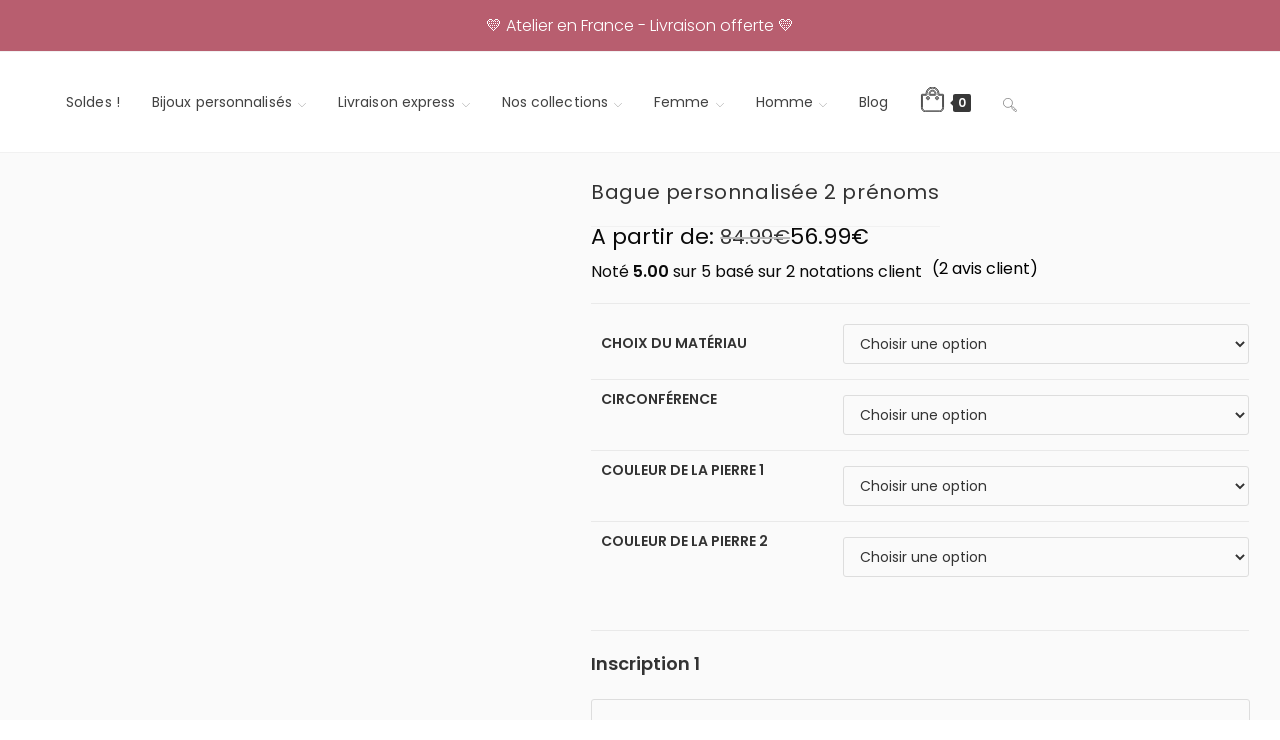

--- FILE ---
content_type: text/css; charset=utf-8
request_url: https://www.la-boutique-mab.com/wp-content/uploads/elementor/css/post-18577.css?ver=1768862239
body_size: 2008
content:
.elementor-18577 .elementor-element.elementor-element-86436bd:not(.elementor-motion-effects-element-type-background), .elementor-18577 .elementor-element.elementor-element-86436bd > .elementor-motion-effects-container > .elementor-motion-effects-layer{background-color:#FFFFFF;}.elementor-18577 .elementor-element.elementor-element-86436bd{transition:background 0.3s, border 0.3s, border-radius 0.3s, box-shadow 0.3s;}.elementor-18577 .elementor-element.elementor-element-86436bd > .elementor-background-overlay{transition:background 0.3s, border-radius 0.3s, opacity 0.3s;}.elementor-18577 .elementor-element.elementor-element-0d977ed{--spacer-size:30px;}.elementor-18577 .elementor-element.elementor-element-281fdc6:not(.elementor-motion-effects-element-type-background), .elementor-18577 .elementor-element.elementor-element-281fdc6 > .elementor-motion-effects-container > .elementor-motion-effects-layer{background-color:#B85E6F;}.elementor-18577 .elementor-element.elementor-element-281fdc6{transition:background 0.3s, border 0.3s, border-radius 0.3s, box-shadow 0.3s;margin-top:0px;margin-bottom:0px;padding:20px 0px 0px 0px;}.elementor-18577 .elementor-element.elementor-element-281fdc6 > .elementor-background-overlay{transition:background 0.3s, border-radius 0.3s, opacity 0.3s;}.elementor-18577 .elementor-element.elementor-element-5d06da8 > .elementor-widget-container{margin:0px 0px -20px 0px;padding:0px 0px 0px 10px;}.elementor-18577 .elementor-element.elementor-element-5d06da8 .elementor-icon-box-wrapper{align-items:start;text-align:center;gap:10px;}.elementor-18577 .elementor-element.elementor-element-5d06da8.elementor-view-stacked .elementor-icon{background-color:#FFFFFF;}.elementor-18577 .elementor-element.elementor-element-5d06da8.elementor-view-framed .elementor-icon, .elementor-18577 .elementor-element.elementor-element-5d06da8.elementor-view-default .elementor-icon{fill:#FFFFFF;color:#FFFFFF;border-color:#FFFFFF;}.elementor-18577 .elementor-element.elementor-element-5d06da8 .elementor-icon{font-size:16px;}.elementor-18577 .elementor-element.elementor-element-5d06da8 .elementor-icon-box-title, .elementor-18577 .elementor-element.elementor-element-5d06da8 .elementor-icon-box-title a{font-weight:500;}.elementor-18577 .elementor-element.elementor-element-5d06da8 .elementor-icon-box-title{-webkit-text-stroke-color:#FFFFFF;stroke:#FFFFFF;color:#FFFFFF;}.elementor-18577 .elementor-element.elementor-element-66a32c1 > .elementor-element-populated{border-style:solid;border-width:0px 1px 0px 1px;border-color:#FFFFFF;}.elementor-18577 .elementor-element.elementor-element-66a32c1 > .elementor-element-populated, .elementor-18577 .elementor-element.elementor-element-66a32c1 > .elementor-element-populated > .elementor-background-overlay, .elementor-18577 .elementor-element.elementor-element-66a32c1 > .elementor-background-slideshow{border-radius:0px 0px 0px 0px;}.elementor-18577 .elementor-element.elementor-element-e1bc51b > .elementor-widget-container{margin:0px 0px -20px 0px;padding:0px 0px 0px 30px;}.elementor-18577 .elementor-element.elementor-element-e1bc51b .elementor-icon-box-wrapper{align-items:start;text-align:center;gap:10px;}.elementor-18577 .elementor-element.elementor-element-e1bc51b.elementor-view-stacked .elementor-icon{background-color:#FFFFFF;}.elementor-18577 .elementor-element.elementor-element-e1bc51b.elementor-view-framed .elementor-icon, .elementor-18577 .elementor-element.elementor-element-e1bc51b.elementor-view-default .elementor-icon{fill:#FFFFFF;color:#FFFFFF;border-color:#FFFFFF;}.elementor-18577 .elementor-element.elementor-element-e1bc51b .elementor-icon{font-size:16px;}.elementor-18577 .elementor-element.elementor-element-e1bc51b .elementor-icon-box-title, .elementor-18577 .elementor-element.elementor-element-e1bc51b .elementor-icon-box-title a{font-weight:500;}.elementor-18577 .elementor-element.elementor-element-e1bc51b .elementor-icon-box-title{-webkit-text-stroke-color:#FFFFFF;stroke:#FFFFFF;color:#FFFFFF;}.elementor-18577 .elementor-element.elementor-element-95630e2 > .elementor-element-populated{border-style:solid;border-width:0px 1px 0px 0px;border-color:#FFFFFF;}.elementor-18577 .elementor-element.elementor-element-95630e2 > .elementor-element-populated, .elementor-18577 .elementor-element.elementor-element-95630e2 > .elementor-element-populated > .elementor-background-overlay, .elementor-18577 .elementor-element.elementor-element-95630e2 > .elementor-background-slideshow{border-radius:0px 0px 0px 0px;}.elementor-18577 .elementor-element.elementor-element-558f384 > .elementor-widget-container{margin:0px 0px -20px 0px;padding:0px 0px 0px 10px;}.elementor-18577 .elementor-element.elementor-element-558f384 .elementor-icon-box-wrapper{align-items:start;text-align:center;gap:10px;}.elementor-18577 .elementor-element.elementor-element-558f384.elementor-view-stacked .elementor-icon{background-color:#FFFFFF;}.elementor-18577 .elementor-element.elementor-element-558f384.elementor-view-framed .elementor-icon, .elementor-18577 .elementor-element.elementor-element-558f384.elementor-view-default .elementor-icon{fill:#FFFFFF;color:#FFFFFF;border-color:#FFFFFF;}.elementor-18577 .elementor-element.elementor-element-558f384 .elementor-icon{font-size:16px;}.elementor-18577 .elementor-element.elementor-element-558f384 .elementor-icon-box-title, .elementor-18577 .elementor-element.elementor-element-558f384 .elementor-icon-box-title a{font-weight:500;}.elementor-18577 .elementor-element.elementor-element-558f384 .elementor-icon-box-title{-webkit-text-stroke-color:#FFFFFF;stroke:#FFFFFF;color:#FFFFFF;}.elementor-18577 .elementor-element.elementor-element-332f9de > .elementor-element-populated{border-style:solid;border-width:0px 0px 0px 0px;border-color:#D6C9C9;}.elementor-18577 .elementor-element.elementor-element-332f9de > .elementor-element-populated, .elementor-18577 .elementor-element.elementor-element-332f9de > .elementor-element-populated > .elementor-background-overlay, .elementor-18577 .elementor-element.elementor-element-332f9de > .elementor-background-slideshow{border-radius:0px 0px 0px 0px;}.elementor-18577 .elementor-element.elementor-element-cdf6cd5 > .elementor-widget-container{margin:0px 0px -20px 0px;padding:0px 0px 0px 30px;}.elementor-18577 .elementor-element.elementor-element-cdf6cd5 .elementor-icon-box-wrapper{align-items:start;text-align:center;gap:10px;}.elementor-18577 .elementor-element.elementor-element-cdf6cd5.elementor-view-stacked .elementor-icon{background-color:#FFFFFF;}.elementor-18577 .elementor-element.elementor-element-cdf6cd5.elementor-view-framed .elementor-icon, .elementor-18577 .elementor-element.elementor-element-cdf6cd5.elementor-view-default .elementor-icon{fill:#FFFFFF;color:#FFFFFF;border-color:#FFFFFF;}.elementor-18577 .elementor-element.elementor-element-cdf6cd5 .elementor-icon{font-size:16px;}.elementor-18577 .elementor-element.elementor-element-cdf6cd5 .elementor-icon-box-title, .elementor-18577 .elementor-element.elementor-element-cdf6cd5 .elementor-icon-box-title a{font-weight:500;}.elementor-18577 .elementor-element.elementor-element-cdf6cd5 .elementor-icon-box-title{-webkit-text-stroke-color:#FFFFFF;stroke:#FFFFFF;color:#FFFFFF;}.elementor-18577 .elementor-element.elementor-element-4a9c3a7:not(.elementor-motion-effects-element-type-background), .elementor-18577 .elementor-element.elementor-element-4a9c3a7 > .elementor-motion-effects-container > .elementor-motion-effects-layer{background-color:#B85E6F;}.elementor-18577 .elementor-element.elementor-element-4a9c3a7{transition:background 0.3s, border 0.3s, border-radius 0.3s, box-shadow 0.3s;}.elementor-18577 .elementor-element.elementor-element-4a9c3a7 > .elementor-background-overlay{transition:background 0.3s, border-radius 0.3s, opacity 0.3s;}.elementor-18577 .elementor-element.elementor-element-db8fd86{--divider-border-style:solid;--divider-color:#FFFFFF;--divider-border-width:1px;}.elementor-18577 .elementor-element.elementor-element-db8fd86 .elementor-divider-separator{width:100%;}.elementor-18577 .elementor-element.elementor-element-db8fd86 .elementor-divider{padding-block-start:15px;padding-block-end:15px;}.elementor-18577 .elementor-element.elementor-element-e701982:not(.elementor-motion-effects-element-type-background), .elementor-18577 .elementor-element.elementor-element-e701982 > .elementor-motion-effects-container > .elementor-motion-effects-layer{background-color:#B85E6F;}.elementor-18577 .elementor-element.elementor-element-e701982{transition:background 0.3s, border 0.3s, border-radius 0.3s, box-shadow 0.3s;padding:0px 0px 20px 0px;}.elementor-18577 .elementor-element.elementor-element-e701982 > .elementor-background-overlay{transition:background 0.3s, border-radius 0.3s, opacity 0.3s;}.elementor-18577 .elementor-element.elementor-element-193dff5{width:var( --container-widget-width, 100% );max-width:100%;--container-widget-width:100%;--container-widget-flex-grow:0;font-size:15px;font-weight:normal;line-height:1.8em;letter-spacing:0.7px;color:#FFFFFF;}.elementor-18577 .elementor-element.elementor-element-193dff5 > .elementor-widget-container{margin:0px 30px 30px 30px;padding:0px 0px 0px 0px;}.elementor-18577 .elementor-element.elementor-element-732098f > .elementor-element-populated{border-style:none;}.elementor-18577 .elementor-element.elementor-element-732098f > .elementor-element-populated, .elementor-18577 .elementor-element.elementor-element-732098f > .elementor-element-populated > .elementor-background-overlay, .elementor-18577 .elementor-element.elementor-element-732098f > .elementor-background-slideshow{border-radius:0px 0px 0px 0px;}.elementor-18577 .elementor-element.elementor-element-3a24e34 .elementor-heading-title{font-size:18px;font-weight:500;color:#FFFFFF;}.elementor-18577 .elementor-element.elementor-element-3e44710{width:var( --container-widget-width, 83.063% );max-width:83.063%;--container-widget-width:83.063%;--container-widget-flex-grow:0;--e-icon-list-icon-size:24px;--icon-vertical-offset:0px;}.elementor-18577 .elementor-element.elementor-element-3e44710 .elementor-icon-list-items:not(.elementor-inline-items) .elementor-icon-list-item:not(:last-child){padding-block-end:calc(5px/2);}.elementor-18577 .elementor-element.elementor-element-3e44710 .elementor-icon-list-items:not(.elementor-inline-items) .elementor-icon-list-item:not(:first-child){margin-block-start:calc(5px/2);}.elementor-18577 .elementor-element.elementor-element-3e44710 .elementor-icon-list-items.elementor-inline-items .elementor-icon-list-item{margin-inline:calc(5px/2);}.elementor-18577 .elementor-element.elementor-element-3e44710 .elementor-icon-list-items.elementor-inline-items{margin-inline:calc(-5px/2);}.elementor-18577 .elementor-element.elementor-element-3e44710 .elementor-icon-list-items.elementor-inline-items .elementor-icon-list-item:after{inset-inline-end:calc(-5px/2);}.elementor-18577 .elementor-element.elementor-element-3e44710 .elementor-icon-list-icon i{color:#FFFFFF;transition:color 0.3s;}.elementor-18577 .elementor-element.elementor-element-3e44710 .elementor-icon-list-icon svg{fill:#FFFFFF;transition:fill 0.3s;}.elementor-18577 .elementor-element.elementor-element-3e44710 .elementor-icon-list-icon{padding-inline-end:0px;}.elementor-18577 .elementor-element.elementor-element-3e44710 .elementor-icon-list-item > .elementor-icon-list-text, .elementor-18577 .elementor-element.elementor-element-3e44710 .elementor-icon-list-item > a{font-size:15px;font-weight:500;font-style:italic;}.elementor-18577 .elementor-element.elementor-element-3e44710 .elementor-icon-list-text{color:#FFFFFF;transition:color 0.3s;}.elementor-18577 .elementor-element.elementor-element-f01bdde > .elementor-widget-container{margin:20px 0px 0px 0px;}.elementor-18577 .elementor-element.elementor-element-f01bdde .elementor-heading-title{font-size:18px;font-weight:500;color:#FFFFFF;}.elementor-18577 .elementor-element.elementor-element-13a3c5b > .elementor-widget-container{margin:20px 0px 0px 0px;}.elementor-18577 .elementor-element.elementor-element-13a3c5b .elementor-heading-title{font-size:18px;font-weight:500;color:#FFFFFF;}.elementor-18577 .elementor-element.elementor-element-00cfdf2 > .elementor-element-populated{border-style:solid;border-width:0px 0px 0px 0px;border-color:#FFFFFF;}.elementor-18577 .elementor-element.elementor-element-00cfdf2 > .elementor-element-populated, .elementor-18577 .elementor-element.elementor-element-00cfdf2 > .elementor-element-populated > .elementor-background-overlay, .elementor-18577 .elementor-element.elementor-element-00cfdf2 > .elementor-background-slideshow{border-radius:0px 0px 0px 0px;}.elementor-18577 .elementor-element.elementor-element-6ca83d2 .elementor-heading-title{font-size:18px;font-weight:500;color:#FFFFFF;}.elementor-18577 .elementor-element.elementor-element-bdba644{width:var( --container-widget-width, 113.21% );max-width:113.21%;--container-widget-width:113.21%;--container-widget-flex-grow:0;--e-icon-list-icon-size:24px;--icon-vertical-offset:0px;}.elementor-18577 .elementor-element.elementor-element-bdba644 .elementor-icon-list-items:not(.elementor-inline-items) .elementor-icon-list-item:not(:last-child){padding-block-end:calc(5px/2);}.elementor-18577 .elementor-element.elementor-element-bdba644 .elementor-icon-list-items:not(.elementor-inline-items) .elementor-icon-list-item:not(:first-child){margin-block-start:calc(5px/2);}.elementor-18577 .elementor-element.elementor-element-bdba644 .elementor-icon-list-items.elementor-inline-items .elementor-icon-list-item{margin-inline:calc(5px/2);}.elementor-18577 .elementor-element.elementor-element-bdba644 .elementor-icon-list-items.elementor-inline-items{margin-inline:calc(-5px/2);}.elementor-18577 .elementor-element.elementor-element-bdba644 .elementor-icon-list-items.elementor-inline-items .elementor-icon-list-item:after{inset-inline-end:calc(-5px/2);}.elementor-18577 .elementor-element.elementor-element-bdba644 .elementor-icon-list-icon i{color:#FFFFFF;transition:color 0.3s;}.elementor-18577 .elementor-element.elementor-element-bdba644 .elementor-icon-list-icon svg{fill:#FFFFFF;transition:fill 0.3s;}.elementor-18577 .elementor-element.elementor-element-bdba644 .elementor-icon-list-icon{padding-inline-end:4px;}.elementor-18577 .elementor-element.elementor-element-bdba644 .elementor-icon-list-item > .elementor-icon-list-text, .elementor-18577 .elementor-element.elementor-element-bdba644 .elementor-icon-list-item > a{font-size:15px;font-weight:500;font-style:italic;}.elementor-18577 .elementor-element.elementor-element-bdba644 .elementor-icon-list-text{color:#FFFFFF;transition:color 0.3s;}.elementor-18577 .elementor-element.elementor-element-eb9677e > .elementor-widget-container{margin:20px 0px 0px 0px;}.elementor-18577 .elementor-element.elementor-element-eb9677e .elementor-heading-title{font-size:18px;font-weight:500;color:#FFFFFF;}.elementor-18577 .elementor-element.elementor-element-70668b8 .elementor-repeater-item-3d4d16f.elementor-social-icon{background-color:#FFFFFF;}.elementor-18577 .elementor-element.elementor-element-70668b8 .elementor-repeater-item-3d4d16f.elementor-social-icon i{color:#B85E6F;}.elementor-18577 .elementor-element.elementor-element-70668b8 .elementor-repeater-item-3d4d16f.elementor-social-icon svg{fill:#B85E6F;}.elementor-18577 .elementor-element.elementor-element-70668b8 .elementor-repeater-item-b9433ea.elementor-social-icon{background-color:#FFFFFF;}.elementor-18577 .elementor-element.elementor-element-70668b8 .elementor-repeater-item-b9433ea.elementor-social-icon i{color:#B85E6F;}.elementor-18577 .elementor-element.elementor-element-70668b8 .elementor-repeater-item-b9433ea.elementor-social-icon svg{fill:#B85E6F;}.elementor-18577 .elementor-element.elementor-element-70668b8 .elementor-repeater-item-2e0aaeb.elementor-social-icon{background-color:#FFFFFF;}.elementor-18577 .elementor-element.elementor-element-70668b8 .elementor-repeater-item-2e0aaeb.elementor-social-icon i{color:#B85E6F;}.elementor-18577 .elementor-element.elementor-element-70668b8 .elementor-repeater-item-2e0aaeb.elementor-social-icon svg{fill:#B85E6F;}.elementor-18577 .elementor-element.elementor-element-70668b8 .elementor-repeater-item-45be7e0.elementor-social-icon{background-color:#FFFFFF;}.elementor-18577 .elementor-element.elementor-element-70668b8 .elementor-repeater-item-45be7e0.elementor-social-icon i{color:#B85E6F;}.elementor-18577 .elementor-element.elementor-element-70668b8 .elementor-repeater-item-45be7e0.elementor-social-icon svg{fill:#B85E6F;}.elementor-18577 .elementor-element.elementor-element-70668b8{--grid-template-columns:repeat(0, auto);--icon-size:24px;--grid-column-gap:9px;--grid-row-gap:0px;}.elementor-18577 .elementor-element.elementor-element-70668b8 > .elementor-widget-container{margin:0px 0px 0px 0px;}.elementor-18577 .elementor-element.elementor-element-70668b8 .elementor-social-icon{--icon-padding:0.2em;}.elementor-18577 .elementor-element.elementor-element-beae34a:not(.elementor-motion-effects-element-type-background), .elementor-18577 .elementor-element.elementor-element-beae34a > .elementor-motion-effects-container > .elementor-motion-effects-layer{background-color:#FFFFFF;}.elementor-18577 .elementor-element.elementor-element-beae34a{transition:background 0.3s, border 0.3s, border-radius 0.3s, box-shadow 0.3s;padding:0px 0px 50px 0px;}.elementor-18577 .elementor-element.elementor-element-beae34a > .elementor-background-overlay{transition:background 0.3s, border-radius 0.3s, opacity 0.3s;}.elementor-18577 .elementor-element.elementor-element-0148ed1 > .elementor-widget-container{margin:0px 0px -20px 0px;padding:0px 0px 0px 0px;}.elementor-18577 .elementor-element.elementor-element-0148ed1{font-size:12px;text-shadow:0px 0px 0px rgba(0,0,0,0.3);color:#D8909E;}.elementor-18577 .elementor-element.elementor-element-8ae0232 > .elementor-widget-container{margin:-20px 0px -20px 0px;padding:0px 0px 0px 0px;}.elementor-18577 .elementor-element.elementor-element-8ae0232{font-size:12px;text-shadow:0px 0px 0px rgba(0,0,0,0.3);color:#D8909E;}.elementor-18577 .elementor-element.elementor-element-a5a67bd > .elementor-widget-container{margin:-20px 0px -20px 0px;padding:0px 0px 0px 0px;}.elementor-18577 .elementor-element.elementor-element-a5a67bd{font-size:12px;}.elementor-theme-builder-content-area{height:400px;}.elementor-location-header:before, .elementor-location-footer:before{content:"";display:table;clear:both;}@media(max-width:1024px){.elementor-18577 .elementor-element.elementor-element-193dff5{width:var( --container-widget-width, 294.797px );max-width:294.797px;--container-widget-width:294.797px;--container-widget-flex-grow:0;}.elementor-18577 .elementor-element.elementor-element-3e44710{width:var( --container-widget-width, 144.047px );max-width:144.047px;--container-widget-width:144.047px;--container-widget-flex-grow:0;}.elementor-18577 .elementor-element.elementor-element-3e44710 .elementor-icon-list-item > .elementor-icon-list-text, .elementor-18577 .elementor-element.elementor-element-3e44710 .elementor-icon-list-item > a{font-size:13px;}.elementor-18577 .elementor-element.elementor-element-6ca83d2{width:var( --container-widget-width, 161.797px );max-width:161.797px;--container-widget-width:161.797px;--container-widget-flex-grow:0;}.elementor-18577 .elementor-element.elementor-element-bdba644{width:var( --container-widget-width, 144.047px );max-width:144.047px;--container-widget-width:144.047px;--container-widget-flex-grow:0;}.elementor-18577 .elementor-element.elementor-element-bdba644 .elementor-icon-list-item > .elementor-icon-list-text, .elementor-18577 .elementor-element.elementor-element-bdba644 .elementor-icon-list-item > a{font-size:13px;}.elementor-18577 .elementor-element.elementor-element-eb9677e{width:var( --container-widget-width, 152.797px );max-width:152.797px;--container-widget-width:152.797px;--container-widget-flex-grow:0;}.elementor-18577 .elementor-element.elementor-element-70668b8{--icon-size:16px;}.elementor-18577 .elementor-element.elementor-element-0148ed1{font-size:11px;}.elementor-18577 .elementor-element.elementor-element-8ae0232{font-size:11px;}.elementor-18577 .elementor-element.elementor-element-a5a67bd{font-size:11px;}}@media(max-width:767px){.elementor-18577 .elementor-element.elementor-element-5d06da8 .elementor-icon-box-wrapper{text-align:center;}.elementor-18577 .elementor-element.elementor-element-66a32c1 > .elementor-element-populated{border-width:0px 0px 0px 0px;}.elementor-18577 .elementor-element.elementor-element-e1bc51b .elementor-icon-box-wrapper{text-align:center;}.elementor-18577 .elementor-element.elementor-element-95630e2 > .elementor-element-populated{border-width:0px 0px 0px 0px;}.elementor-18577 .elementor-element.elementor-element-558f384 .elementor-icon-box-wrapper{text-align:center;}.elementor-18577 .elementor-element.elementor-element-332f9de > .elementor-element-populated{border-width:0px 0px 0px 0px;}.elementor-18577 .elementor-element.elementor-element-cdf6cd5 .elementor-icon-box-wrapper{text-align:center;}.elementor-18577 .elementor-element.elementor-element-193dff5{width:var( --container-widget-width, 344.797px );max-width:344.797px;--container-widget-width:344.797px;--container-widget-flex-grow:0;font-size:16px;}.elementor-18577 .elementor-element.elementor-element-193dff5 > .elementor-widget-container{margin:0px 0px 0px 0px;}.elementor-18577 .elementor-element.elementor-element-3e44710{width:var( --container-widget-width, 341.047px );max-width:341.047px;--container-widget-width:341.047px;--container-widget-flex-grow:0;}.elementor-18577 .elementor-element.elementor-element-3e44710 .elementor-icon-list-item > .elementor-icon-list-text, .elementor-18577 .elementor-element.elementor-element-3e44710 .elementor-icon-list-item > a{font-size:15px;}.elementor-18577 .elementor-element.elementor-element-13a3c5b > .elementor-widget-container{margin:015px 0px 20px 0px;}.elementor-18577 .elementor-element.elementor-element-00cfdf2 > .elementor-element-populated{border-width:0px 0px 0px 0px;}.elementor-18577 .elementor-element.elementor-element-bdba644{width:var( --container-widget-width, 232.047px );max-width:232.047px;--container-widget-width:232.047px;--container-widget-flex-grow:0;}.elementor-18577 .elementor-element.elementor-element-bdba644 .elementor-icon-list-item > .elementor-icon-list-text, .elementor-18577 .elementor-element.elementor-element-bdba644 .elementor-icon-list-item > a{font-size:15px;}.elementor-18577 .elementor-element.elementor-element-70668b8{--icon-size:25px;}.elementor-18577 .elementor-element.elementor-element-0148ed1{font-size:10px;}.elementor-18577 .elementor-element.elementor-element-8ae0232{font-size:10px;}.elementor-18577 .elementor-element.elementor-element-a5a67bd{font-size:10px;}}@media(min-width:768px){.elementor-18577 .elementor-element.elementor-element-41134d2{width:50.52%;}.elementor-18577 .elementor-element.elementor-element-732098f{width:24.96%;}.elementor-18577 .elementor-element.elementor-element-00cfdf2{width:24.154%;}}